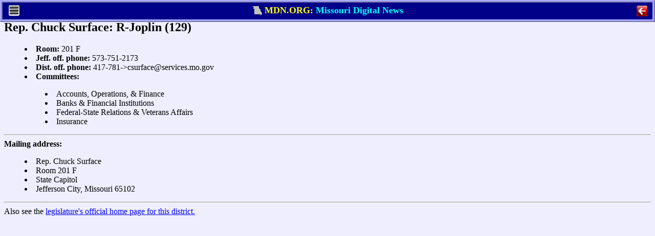

--- FILE ---
content_type: text/css
request_url: http://proclaim.mdn.org/addins/print.css
body_size: 288
content:
/* ®TS3,6,12,0¯ */

#dlgx_print_head {
	margin-bottom:10px;
	}

@media print {
	#dlgx_no_print {
		display:none;
		}
	#dlgx_print_head {
		display:block;
	}
}


@media not print {
	#dlgx_print_head {
		display:none;
	}
	#dlgx_no_print {	
		display:block;
		}
}

